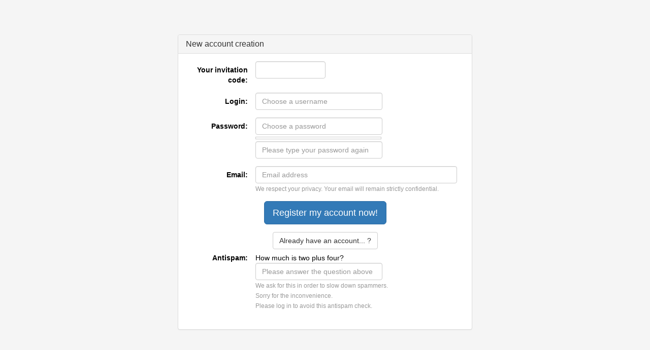

--- FILE ---
content_type: text/html; charset=utf-8
request_url: https://b2evolution.net/htsrv/register.php?redirect_to=%2F%3Fblog%3D29%26disp%3Dregister&return_to=%2Fgoogle-maps-plugin%3Fdisp%3Ddownload
body_size: 2663
content:
<!DOCTYPE html>
<html lang="en-US">
<head>
	<meta name="viewport" content="width = 600" />
	<meta http-equiv="X-UA-Compatible" content="IE=edge" />
	<title>New account creation</title>
	<meta name="ROBOTS" content="NOINDEX" />
	
	<!-- headlines: -->
	<script defer src="https://b2evolution.net/rsc/ext/jquery/jquery.min.js?v=7.3.0-PRO-2022-08-06"></script>
	<script defer src="https://b2evolution.net/rsc/ext/jquery/jquery-migrate.min.js?v=7.3.0-PRO-2022-08-06"></script>
	<script defer src="https://b2evolution.net/rsc/js/src/evo_init_password_indicator.js?v=7.3.0-PRO-2022-08-06"></script>
	<link type="text/css" rel="stylesheet" href="https://b2evolution.net/rsc/ext/font-awesome/css/font-awesome.min.css?v=7.3.0-PRO-2022-08-06" />
	<script defer src="https://b2evolution.net/rsc/ext/bootstrap/js/bootstrap.min.js?v=7.3.0-PRO-2022-08-06"></script>
	<link type="text/css" rel="stylesheet" href="https://b2evolution.net/rsc/ext/bootstrap/css/bootstrap.min.css?v=7.3.0-PRO-2022-08-06" />
	<link type="text/css" rel="stylesheet" href="https://b2evolution.net/rsc/build/bootstrap-backoffice-b2evo_base.bmin.css?v=7.3.0-PRO-2022-08-06" />
	<link type="text/css" rel="stylesheet" href="https://b2evolution.net/rsc/css/login.css?v=7.3.0-PRO-2022-08-06" />

</head>
<body>
<div class="container">
	<div class="wrap" style="width:580px">
<div class="evo_panel__register"><div class="panel panel-default skin-form evo_widget widget_core_user_register_standard"><div class="panel-heading"><h4 class="panel-title">New account creation</h4></div><div class="panel-body">

<form id="register_form" class="evo_form__register form-horizontal" method="post" action="https://b2evolution.net/htsrv/register.php">
<script>
								var nb_dynamicSelects = 0;
								var tab_dynamicSelects = Array();
						</script><div class="field_required form-group"  id="ffield_invitation" >
<label class="control-label col-xs-3" for="invitation"><span class="label_field_required">*</span>Your invitation code:</label>
<div class="controls col-xs-9"><input type="text" value="" size="22" maxlength="32" name="invitation" class="input_text form_text_input form-control field_required" style="width:138px" id="invitation" />
</div>
</div>

<div class="field_required form-group"  id="ffield_x" >
<label class="control-label col-xs-3" for="x"><span class="label_field_required">*</span>Login:</label>
<div class="controls col-xs-9"><input type="text" value="" size="22" maxlength="20" name="x" class="input_text form_text_input form-control field_required" placeholder="Choose a username" style="width:250px" id="x" required="required" /> <span id="login_status"></span><span class="help-inline"><div id="login_status_msg" class="red"></div></span></div>
</div>


<div class="field_required form-group"  id="ffield_m" >
<label class="control-label col-xs-3" for="m"><span class="label_field_required">*</span>Password:</label>
<div class="controls col-xs-9"><input type="password" value="" size="18" maxlength="70" name="m" class="input_text form_text_input form-control field_required" placeholder="Choose a password" style="width:252px" autocomplete="off" id="m" required="required" />
</div>
</div>

<div class="field_required form-group"  id="ffield_c" >
<label class="control-label col-xs-3"></label><div class="controls col-xs-9"><input type="password" value="" size="18" maxlength="70" name="c" class="input_text form_text_input form-control field_required" placeholder="Please type your password again" style="width:252px" autocomplete="off" id="c" required="required" />
 <span class="help-inline"><div id="pass2_status" class="red"></div></span></div>
</div>


<div class="field_required form-group"  id="ffield_u" >
<label class="control-label col-xs-3" for="u"><span class="label_field_required">*</span>Email:</label>
<div class="controls col-xs-9"><input type="email" value="" size="50" maxlength="255" name="u" class="input_text wide_input form_text_input form-control field_required" placeholder="Email address" style="" id="u" required="required" />
 <div><span class="help-inline">We respect your privacy. Your email will remain strictly confidential.</span></div></div>
</div>


<div class="evo_register_buttons">
	<input type="submit" class="btn btn-primary btn-lg btn" name="register" value="Register my account now!" style="" />

	<br>
	<a href="https://b2evolution.net/htsrv/login.php?redirect_to=%2F%3Fblog%3D29%26disp%3Dregister&amp;return_to=%2Fgoogle-maps-plugin%3Fdisp%3Ddownload&amp;source=" class="btn btn-default">Already have an account... ?</a>
</div><div class="field_required form-group" >
<label class="control-label col-xs-3"><span class="label_field_required">*</span>Antispam:</label>
<div class="controls col-xs-9"><p class="form-control-static"><span class="evo_captcha_question">How much is two plus four?</span><br><span class="evo_captcha_answer"><input type="text" name="captcha_qstn_21_answer" value="" size="10" class="form_text_input form-control field_required" placeholder="Please answer the question above" id="captcha_qstn_21_answer" required="required" />
</span><br> <small class="notes">We ask for this in order to slow down spammers.<br>Sorry for the inconvenience.<br>Please log in to avoid this antispam check.</small></p></div>
</div>

<div class="inline"><input name="crumb_regform" type="hidden" value="7OUVf8mS9AOvdlu5ND7zoi2o0QOtpAEL" />
<input name="inskin" type="hidden" value="1" />
<input name="action" type="hidden" value="register" />
<input name="source" type="hidden" value="" />
<input name="redirect_to" type="hidden" value="/?blog=29&amp;disp=register" />
</div>
</form>


				<script>
					//<![CDATA[
					if( typeof init_dynamicSelect == "function" )
					{
						jQuery( document ).bind( "ready", init_dynamicSelect );
					}
					
					//]]>
				</script></div></div></div>	</div>
</div>

<div class="form_footer_notes">Your IP address: 52.15.112.179<br />You will have to accept cookies in order to log in.</div><div class="center" style="margin:1em 1em .5ex"><a href="https://b2evolution.net/" target="_blank" rel="noopener" title="b2evolution CMS"><img src="/rsc/img/powered-by-b2evolution-120t.gif" alt="Build your own website!" title="b2evolution CMS" width="120" height="32" border="0" /></a></div>
<p class="footer"><a href="http://b2evolution.net/" title="visit b2evolution's website"><strong>b2evolution 7.3.0-PRO-2022-08-06</strong></a>
		&ndash;
		<a href="http://b2evolution.net/about/gnu-gpl-license" class="nobr">GPL License</a></p>
<p class="footer"><span class="nobr">&copy;2003-2020 by <a href="http://fplanque.net/">Fran&ccedil;ois</a> <a href="http://fplanque.com/">Planque</a> &amp; <a href="http://b2evolution.net/about/about-us">others</a>.</span></p>

<script>
/* <![CDATA[ */
var evo_init_password_indicator_config = {"pass1_id":"m","pass2_id":"c","login_id":"x","email_id":"u","field_width":252,"disp_status":true,"disp_time":false,"blacklist":["b2evo","b2evolution"],"rsc_url":"https:\/\/b2evolution.net\/rsc\/","msg_status_very_weak":"Very weak","msg_status_weak":"Weak","msg_status_soso":"So-so","msg_status_good":"Good","msg_status_great":"Great","msg_est_crack_time":"Estimated crack time","msg_illegal_char":"Password cannot contain the following characters: <code><<\/code> <code>><\/code> <code>&<\/code>","msg_min_pwd_len":"The minimum password length is 8 characters.","msg_pwd_not_matching":"The second password is different from the first.","min_pwd_len":8,"error_icon":"<span class=\"fa fa-times-circle\" title=\"x\" style=\"color:#F00\"><\/span>"};
var evo_init_login_validator_config = {"login_id":"x","rsc_url":"https:\/\/b2evolution.net\/rsc\/","login_htsrv_url":"https:\/\/b2evolution.net\/htsrv\/","login_icon_load":"<img src=\"https:\/\/b2evolution.net\/rsc\/img\/ajax-loader.gif\" alt=\"Loading...\" title=\"Loading...\" style=\"margin:2px 0 0 5px\" align=\"top\" \/>","login_icon_available":"<span title=\"This username is available.\" class=\"fa fa-check\" style=\"color:#0C0\"><\/span>","login_icon_exists":"<span title=\"This username is already in use. Please choose another one.\" class=\"fa fa-times-circle\" style=\"color:#F00\"><\/span>","login_icon_error":"<span title=\"$error_msg$\" class=\"fa fa-times-circle\" style=\"color:#F00\"><\/span>","login_text_empty":"Choose a username","login_text_available":"This username is available.","login_text_exists":"This username is already in use. Please choose another one."};

/* ]]> */
</script></body>
</html>


--- FILE ---
content_type: application/javascript
request_url: https://b2evolution.net/rsc/js/src/evo_init_password_indicator.js?v=7.3.0-PRO-2022-08-06
body_size: 2057
content:
/**
 * This file initializes the password indicator JS
 *
 * This file is part of the evoCore framework - {@link http://evocore.net/}
 * See also {@link https://github.com/b2evolution/b2evolution}.
 *
 * @license GNU GPL v2 - {@link http://b2evolution.net/about/gnu-gpl-license}
 *
 * @copyright (c)2003-2020 by Francois PLANQUE - {@link http://fplanque.com/}
 * 
 * Depends on: jQuery
 */
jQuery( document ).ready( function()
{
	if( typeof( evo_init_password_indicator_config ) == 'undefined' )
	{	// Don't execute code below because no config var is found:
		return;
	}

	var config = evo_init_password_indicator_config;

	window.passcheck = function passcheck()
		{
			var pass1input = jQuery( 'input#' + config.pass1_id );
			if( pass1input.length == 0 )
			{
				return; // password field not found
			}

			if( ! config.field_width )
			{   // Use current field width:
				config.field_width = pass1input.outerWidth();
			}

			var pass2input = jQuery( 'input#' + config.pass2_id );
			if( pass2input.length != 0 )
			{
				pass2input.css( 'width', ( config.field_width - 2 ) + 'px' ); // Set fixed length
			}

			// Prepare password field
			pass1input.css( 'width', ( config.field_width - 2 ) + 'px' ); // Set fixed length
			pass1input.attr( 'onkeyup', 'return passinfo( this );' ); // Add onkeyup attribute
			pass1input.parent().append( '<div id="p-container"><div id="p-result"></div><div id="p-status"></div><div id="p-time"></div></div>' );

			jQuery( 'head' ).append( '<style>' +
						'#p-container { position: relative; margin-top: 4px; height:5px; border: 1px solid #CCC; font-size: 84%; line-height:normal; color: #999; background: #FFF } ' +
						'#p-result { height:5px } ' +
						'#p-status { position:absolute; width: 100px; top:-5px; left: ' + ( config.field_width + 8 ) + 'px } ' +
						'#p-time { position:absolute; width: 400px } ' +
					'</style>'
				);
			jQuery( '#p-container' ).css( 'width', pass1input.outerWidth() - 2 );
			var pass1input_marginleft = parseInt( pass1input.css( 'margin-left' ) );
			if( pass1input_marginleft > 0 )
			{
				jQuery( '#p-container' ).css( 'margin-left', pass1input_marginleft + 'px' );
			}
		};

	window.passinfo = function passinfo( el )
		{
			var presult = document.getElementById('p-result');
			var pstatus = document.getElementById('p-status');
			var ptime = document.getElementById('p-time');

			var vlogin = '';
			var login = document.getElementById( config.login_id );
			if( login != null && login.value != '' )
			{
				vlogin = login.value;
			}

			var vemail = '';
			var email = document.getElementById( config.email_id );
			if( email != null && email.value != '' )
			{
				vemail = email.value;
			}

			// Check the password
			var weak_pwds = [vlogin, vemail];
			var passcheck = zxcvbn( el.value, weak_pwds.concat( config.blacklist ) );

			var bar_color = 'red';
			var bar_status = config.msg_status_very_weak;

			if( el.value.length == 0 )
			{
				presult.style.display = 'none';
				pstatus.style.display = 'none';
				ptime.style.display   = 'none';
			}
			else
			{
				presult.style.display = 'block';
				pstatus.style.display = 'block';
				ptime.style.display   = 'block';
			}

			switch( passcheck.score )
			{
				case 1:
					bar_color  = '#F88158';
					bar_status = config.msg_status_weak;
					break;
				case 2:
					bar_color  = '#FBB917';
					bar_status = config.msg_status_soso;
					break;
				case 3:
					bar_color  = '#8BB381';
					bar_status = config.msg_status_good;
					break;
				case 4:
					bar_color  = '#59E817';
					bar_status = config.msg_status_great;
					break;
			}

			presult.style.width = ( passcheck.score * 20 + 20 )+'%';
			presult.style.background = bar_color;

			if( config.disp_status )
			{
				pstatus.innerHTML = bar_status;
			}
			if( config.disp_time )
			{
				document.getElementById( 'p-time' ).innerHTML = config.msg_est_crack_time + ': ' + passcheck.crack_time_display;
			}
		};

	// Load password strength estimation library
	( function() {
		var a;
		a = function() {
				var a,b;
				b = document.createElement( 'script' );
				b.src = config.rsc_url + 'js/zxcvbn.js';
				b.type = 'text/javascript';
				b.async = !0;
				a = document.getElementsByTagName( 'script' )[0];
				
				return a.parentNode.insertBefore( b,a )
			};
		null != window.attachEvent ? window.attachEvent( 'onload', a ) : window.addEventListener( 'load', a , !1 )
	} ).call( this) ;

	jQuery( 'input#' + config.pass1_id + ', input#' + config.pass2_id ).keyup( function()
		{	// Validate passwords
			var minLength = config.min_pwd_len;
			var pass1Field = jQuery( 'input#' + config.pass1_id );
			var pass2Field = jQuery( 'input#' + config.pass2_id );
			var passStatus = jQuery( '#pass2_status' );
			var errorMsg = '';
			var regex = /^[^\<\&\>]+$/g; // Password cannot contain the following characters: < > &

			if( ( pass1Field.val().length && ( pass1Field.val().match( regex ) == null ) ) ||
					( pass2Field.val().length && ( pass2Field.val().match( regex ) == null ) ) )
			{
				errorMsg = config.msg_illegal_char;
				pass1Field[0].setCustomValidity( pass1Field.val().match( regex ) ? '' : errorMsg );
				pass2Field[0].setCustomValidity( pass2Field.val().match( regex ) ? '' : errorMsg );
				passStatus.html( config.error_icon + ' ' + errorMsg );
			}
			else if( ( pass1Field.val().length > 0 && pass1Field.val().length < minLength ) || ( pass2Field.val().length > 0 && pass2Field.val().length < minLength ) )
			{ // Password does not meet minimum length
				errorMsg = config.msg_min_pwd_len;
				pass1Field[0].setCustomValidity( pass1Field.val().length < minLength ? errorMsg : '' );
				pass2Field[0].setCustomValidity( pass2Field.val().length < minLength ? errorMsg : '' );
				passStatus.html( config.error_icon + ' ' + errorMsg );
			}
			else if( pass2Field.val() != pass1Field.val() )
			{	// Passwords are different
				errorMsg = config.msg_pwd_not_matching;
				pass1Field[0].setCustomValidity( '' );
				pass2Field[0].setCustomValidity( errorMsg );
				passStatus.html( config.error_icon + ' ' + errorMsg );
			}
			else
			{
				pass1Field[0].setCustomValidity( errorMsg );
				pass2Field[0].setCustomValidity( errorMsg );
				passStatus.html( errorMsg );
			};
		} );

	// Call 'passcheck' function when document is loaded
	window.passcheck();

} );